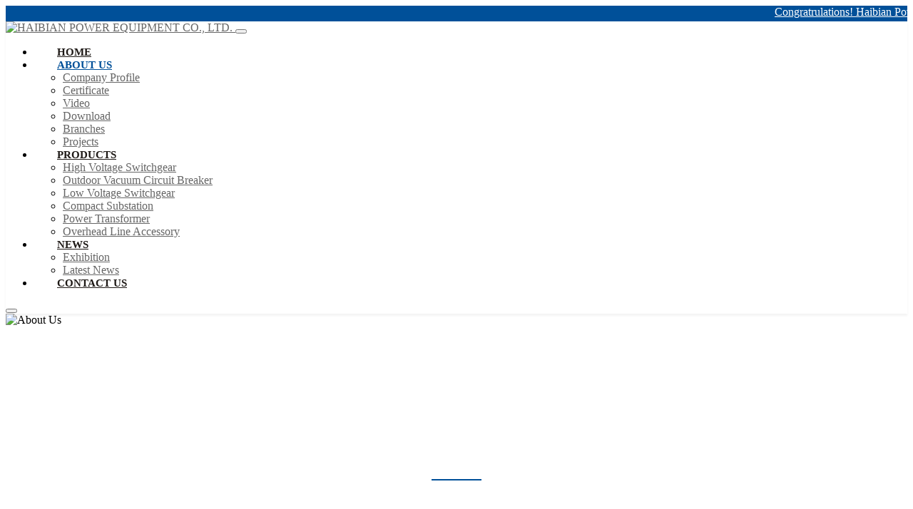

--- FILE ---
content_type: text/html; charset=utf-8
request_url: https://www.chhppower.com/certificate
body_size: 5591
content:
<!DOCTYPE html>
<html lang="en-US" dir="ltr">
<head>
    <meta charset="utf-8">
<meta name="viewport" content="width=device-width,initial-scale=1,shrink-to-fit=no">
<meta name="format-detection" content="telephone=no">
<meta name="license" id="lic" content="bvnmlyv2dv" data-context="false" data-mail="sales@chhp.cc" data-ip="3.145.69.13" data-subscribe="false" data-delay="2" data-period="14">
<title>Certificate - HAIBIAN POWER EQUIPMENT CO., LTD.</title>
<meta name="keywords" content="Certificate">
<meta name="description" content="Certificate HAIBIAN POWER EQUIPMENT CO., LTD.">
    <link rel="shortcut icon" href="https://www.chhppower.com/uploads/2111/bitbug_favicon.ico" type="image/x-icon">
<link rel="canonical" href="https://www.chhppower.com/certificate">
<link rel="preconnect" href="https://75.tqsh.net" />
<script src="https://75.tqsh.net/theme/haibian-skin/dist/js/shared-v5.min.js?v=230626" defer></script>
<link rel="stylesheet" href="https://75.tqsh.net/theme/haibian-skin/dist/css/shared-pc-v5.min.css?v=230626" media="screen">
    <link rel="stylesheet" href="https://www.chhppower.com/theme/haibian-skin/dist/css/style-v5.css?v=230626">
<meta property="og:type" content="site">
<meta property="og:title" content="Certificate">
<meta property="og:image" content="">
<meta property="og:url" content="https://www.chhppower.com/certificate">
<meta property="og:description" content="Certificate HAIBIAN POWER EQUIPMENT CO., LTD.">
<meta property="og:site_name" content="HAIBIAN POWER EQUIPMENT CO., LTD.">

</head>
<body>
    <!--PC MENU-->
<div style="  background: #005099;">
     <div class="container-xl">
        <marquee onmouseover="this.stop()" onmouseout="this.start()" direction="left" width="100%">
            <a href="/news" style="color:#fff;">Congratrulations! Haibian Power Equipment Co., Ltd. has 12kv & 24kv Gas insulated Switchgear successfully finished STL Membership ASTA test items.33kV ASTA test is under proceeding,welcome a world wide cooperators!</a>
            	
		</marquee>
    </div>
</div>
<nav class="navbar  navbar-expand-xl sticky-top">
   
    <div class="container-xl gx-2 gx-xl-0">
        <a class="navbar-brand" href="https://www.chhppower.com/">
<img src="https://75.tqsh.net/uploads/2111/logo-5584-!p.webp" alt="HAIBIAN POWER EQUIPMENT CO., LTD." class="img-fluid" />        </a>
        <button type="button" class="navbar-toggler" aria-label="toggle" data-bs-toggle="collapse" data-bs-target="#header-nav">
            <span class="icon icon-bars"></span>
        </button>
                <div class="collapse navbar-collapse justify-content-end" id="header-nav">
            <ul class="navbar-nav navbar-nav-scroll">
                <li class="nav-item"><a href="https://www.chhppower.com/" class="nav-link">Home</a></li>
                <li class="nav-item dropdown active" data-bs-desktop>
                    <a href="https://www.chhppower.com/company-profile" class="nav-link dropdown-toggle" data-bs-toggle="dropdown" data-bs-offset="0" >About Us</a>
                    <ul class="dropdown-menu" data-bs-popper>
                        <li><a href="https://www.chhppower.com/company-profile" class="dropdown-item" >Company Profile</a></li>
                        <li><a href="https://www.chhppower.com/certificate" class="dropdown-item" >Certificate</a></li>
                        <li><a href="https://www.chhppower.com/video" class="dropdown-item" >Video</a></li>
                        <li><a href="https://www.chhppower.com/download" class="dropdown-item" >Download</a></li>
                        <li><a href="https://www.chhppower.com/branches" class="dropdown-item" >Branches</a></li>
                        <li><a href="https://www.chhppower.com/projects" class="dropdown-item" >Projects</a></li>
                    </ul>
                </li>
                <li class="nav-item dropdown" data-bs-desktop>
                    <a href="https://www.chhppower.com/products" class="nav-link dropdown-toggle" data-bs-toggle="dropdown" data-bs-offset="0" >Products</a>
                    <ul class="dropdown-menu" data-bs-popper>
                        <li><a href="https://www.chhppower.com/high-voltage-switchgear" class="dropdown-item" >High Voltage Switchgear</a></li>
                        <li><a href="https://www.chhppower.com/outdoor-vacuum-circuit-breaker" class="dropdown-item" >Outdoor Vacuum Circuit Breaker</a></li>
                        <li><a href="https://www.chhppower.com/low-voltage-switchgear" class="dropdown-item" >Low Voltage Switchgear</a></li>
                        <li><a href="https://www.chhppower.com/compact-substation" class="dropdown-item" >Compact Substation</a></li>
                        <li><a href="https://www.chhppower.com/power-transformer" class="dropdown-item" >Power Transformer</a></li>
                        <li><a href="https://www.chhppower.com/overhead-line-accessory" class="dropdown-item" >Overhead Line Accessory</a></li>
                    </ul>
                </li>
                <li class="nav-item dropdown" data-bs-desktop>
                    <a href="https://www.chhppower.com/news" class="nav-link dropdown-toggle" data-bs-toggle="dropdown" data-bs-offset="0" >News</a>
                    <ul class="dropdown-menu" data-bs-popper>
                        <li><a href="https://www.chhppower.com/exhibition" class="dropdown-item" >Exhibition</a></li>
                        <li><a href="https://www.chhppower.com/latest-news" class="dropdown-item" >Latest News</a></li>
                    </ul>
                </li>
                <li class="nav-item"><a href="https://www.chhppower.com/contact-us" class="nav-link" >Contact Us</a></li>
            </ul>
            <button type="button" class="btn btn-primary btn-search-modal" data-bs-toggle="modal" data-bs-target="#staticBackdrop">
                <i class="icon icon-search"></i>
            </button>
        </div>
    </div>
</nav>

    <div class="banner-simple banner-simple-certificate" style="background-image:none;background-attachment:scroll">
        <img src="https://75.tqsh.net/uploads/2111/home84359203584-!j.webp" class="img-fluid" alt="About Us" width="" height="" fetchpriority="high" />
    <div class="overlay"></div>
    <div class="banner-content">
        <div class="container-xl">
            <div class="banner-nav">
                    <h1 class="title">Certificate</h1>
            </div>
        </div>
    </div>
</div>
    <div class="page-title">
        <div class="container-xl">
            <ol class="breadcrumb" itemscope itemtype="http://schema.org/BreadcrumbList">
            <li class="breadcrumb-item" itemprop="itemListElement" itemscope itemtype="http://schema.org/ListItem">
                <a itemprop="item" href="https://www.chhppower.com/"><span itemprop="name">Home</span></a>
                <meta itemprop="position" content="1" />
            </li>
            <li class="breadcrumb-item" itemprop="itemListElement" itemscope itemtype="http://schema.org/ListItem">
                <a itemprop="item" href="https://www.chhppower.com/company-profile"><span itemprop="name">About Us</span></a>
                <meta itemprop="position" content="2" />
            </li>
            <li class="breadcrumb-item active" itemprop="itemListElement" itemscope itemtype="http://schema.org/ListItem">
                <a itemprop="item" href="https://www.chhppower.com/certificate"><span itemprop="name">Certificate</span></a>
                <meta itemprop="position" content="3" />
            </li>
</ol>
        </div>
    </div>
    <div class="main-container">
        <div class="container-xl">
            
            <div class="row row-cols-2 row-cols-md-3">
                    <div class="col">
                        	<div class="item-col video-col">
                            <video id="v-68" poster="https://75.tqsh.net/uploads/2112/4-8d468e93a9d0ad31c40a00c41d7821e-5-!j.webp" preload controls  controlslist="nodownload" >
                                <source src="" type="video/mp4" />
                            </video>
                        </div>
                    </div>
                    <div class="col">
                        	<div class="item-col video-col">
                            <video id="v-67" poster="https://75.tqsh.net/uploads/2112/4-8d468e93a9d0ad31c40a00c41d7821e-4-!j.webp" preload controls  controlslist="nodownload" >
                                <source src="" type="video/mp4" />
                            </video>
                        </div>
                    </div>
                    <div class="col">
                        	<div class="item-col video-col">
                            <video id="v-66" poster="https://75.tqsh.net/uploads/2112/4-8d468e93a9d0ad31c40a00c41d7821e-3-!j.webp" preload controls  controlslist="nodownload" >
                                <source src="" type="video/mp4" />
                            </video>
                        </div>
                    </div>
                    <div class="col">
                        	<div class="item-col video-col">
                            <video id="v-65" poster="https://75.tqsh.net/uploads/2112/4-8d468e93a9d0ad31c40a00c41d7821e-1-!j.webp" preload controls  controlslist="nodownload" >
                                <source src="" type="video/mp4" />
                            </video>
                        </div>
                    </div>
                    <div class="col">
                        	<div class="item-col video-col">
                            <video id="v-64" poster="https://75.tqsh.net/uploads/2112/4-8d468e93a9d0ad31c40a00c41d7821e-6-!j.webp" preload controls  controlslist="nodownload" >
                                <source src="" type="video/mp4" />
                            </video>
                        </div>
                    </div>
                    <div class="col">
                        	<div class="item-col video-col">
                            <video id="v-63" poster="https://75.tqsh.net/uploads/2112/4-8d468e93a9d0ad31c40a00c41d7821e-2-!j.webp" preload controls  controlslist="nodownload" >
                                <source src="" type="video/mp4" />
                            </video>
                        </div>
                    </div>
                    <div class="col">
                        	<div class="item-col video-col">
                            <video id="v-19" poster="https://75.tqsh.net/uploads/2112/c1-!j.webp" preload controls  controlslist="nodownload" >
                                <source src="" type="video/mp4" />
                            </video>
                        </div>
                    </div>
                    <div class="col">
                        	<div class="item-col video-col">
                            <video id="v-18" poster="https://75.tqsh.net/uploads/2112/c2-!j.webp" preload controls  controlslist="nodownload" >
                                <source src="" type="video/mp4" />
                            </video>
                        </div>
                    </div>
                    <div class="col">
                        	<div class="item-col video-col">
                            <video id="v-17" poster="https://75.tqsh.net/uploads/2112/c3-!j.webp" preload controls  controlslist="nodownload" >
                                <source src="" type="video/mp4" />
                            </video>
                        </div>
                    </div>
                    <div class="col">
                        	<div class="item-col video-col">
                            <video id="v-16" poster="https://75.tqsh.net/uploads/2112/c4-!j.webp" preload controls  controlslist="nodownload" >
                                <source src="" type="video/mp4" />
                            </video>
                        </div>
                    </div>
                    <div class="col">
                        	<div class="item-col video-col">
                            <video id="v-15" poster="https://75.tqsh.net/uploads/2112/c5-!j.webp" preload controls  controlslist="nodownload" >
                                <source src="" type="video/mp4" />
                            </video>
                        </div>
                    </div>
                    <div class="col">
                        	<div class="item-col video-col">
                            <video id="v-14" poster="https://75.tqsh.net/uploads/2112/c6-!j.webp" preload controls  controlslist="nodownload" >
                                <source src="" type="video/mp4" />
                            </video>
                        </div>
                    </div>
                    <div class="col">
                        	<div class="item-col video-col">
                            <video id="v-13" poster="https://75.tqsh.net/uploads/2112/c7-!j.webp" preload controls  controlslist="nodownload" >
                                <source src="" type="video/mp4" />
                            </video>
                        </div>
                    </div>
                    <div class="col">
                        	<div class="item-col video-col">
                            <video id="v-12" poster="https://75.tqsh.net/uploads/2112/s1-!j.webp" preload controls  controlslist="nodownload" >
                                <source src="" type="video/mp4" />
                            </video>
                        </div>
                    </div>
                    <div class="col">
                        	<div class="item-col video-col">
                            <video id="v-11" poster="https://75.tqsh.net/uploads/2112/s2-!j.webp" preload controls  controlslist="nodownload" >
                                <source src="" type="video/mp4" />
                            </video>
                        </div>
                    </div>
                    <div class="col">
                        	<div class="item-col video-col">
                            <video id="v-10" poster="https://75.tqsh.net/uploads/2112/s3-!j.webp" preload controls  controlslist="nodownload" >
                                <source src="" type="video/mp4" />
                            </video>
                        </div>
                    </div>
            </div>
            
        </div>
    </div>
    <footer>
    <div class="container-xl">
        <div class="row">
            <div class="col-12 col-lg-3 about-texts">
                <img src="/uploads/2111/54645logo-5584.png" alt="Alternate Text" class="img-fluid logo2" />
                <p>The company owns advanced equipment and strong technologic strength. The special clean production workshop owns 2 latest automated production lines, 2 imported Panasonic welding robots, and first-class high-precision CNC sheet metal shearing, bending, and stamping centers both home and abroad.</p>
                <div class="social">
        <a class="social-item social-facebook" href="#" rel="nofollow noopener noreferrer" target="_blank" aria-label="facebook" onclick="cms.track('follow_facebook','')">Facebook</a>
            <a class="social-item social-twitter" href="#" rel="nofollow noopener noreferrer" target="_blank" aria-label="twitter" onclick="cms.track('follow_twitter','')">Twitter</a>
            <a class="social-item social-linkedin" href="#" rel="nofollow noopener noreferrer" target="_blank" aria-label="linkedin" onclick="cms.track('follow_linkedin','')">LinkedIn</a>
                    </div>
            </div>
            <div class="col-12 col-lg-2 d-none d-lg-block">
                <h4 class="title">Navigation</h4>
                <ul class="list-unstyled category">
                    <li><a href="https://www.chhppower.com/company-profile">About Us</a></li>
                    <li><a href="https://www.chhppower.com/products">Products</a></li>
                    <li><a href="https://www.chhppower.com/news">News</a></li>
                    <li><a href="https://www.chhppower.com/contact-us">Contact Us</a></li>
                </ul>
            </div>
            <div class="col-12 col-lg-3">
                <h4 class="title">Product Categories</h4>
                <ul class="list-unstyled category">
                    <li><a href="https://www.chhppower.com/high-voltage-switchgear">High Voltage Switchgear</a></li>
                    <li><a href="https://www.chhppower.com/outdoor-vacuum-circuit-breaker">Outdoor Vacuum Circuit Breaker</a></li>
                    <li><a href="https://www.chhppower.com/low-voltage-switchgear">Low Voltage Switchgear</a></li>
                    <li><a href="https://www.chhppower.com/compact-substation">Compact Substation</a></li>
                    <li><a href="https://www.chhppower.com/power-transformer">Power Transformer</a></li>
                    <li><a href="https://www.chhppower.com/overhead-line-accessory">Overhead Line Accessory</a></li>
                </ul>
            </div>
            <div class="col-12 col-lg-4">
                <h4 class="title">Contact Us</h4>
                <ul class="list-unstyled contact">
                    <li>
                        <span><i class="icon icon-map-marker-plus"></i> Address :</span>
                        L Building Yueshang Entrepreneurship Park Yueqing Economic Development Zone, Zhejiang, China.
                    </li>
                    <li>
                        <span><i class="icon icon-phone-alt"></i> Phone :</span> <a href="tel:0086-577-61810866" target="_blank" onclick="cms.track('phone_click', 'bottom')">0086-577-61810866</a>
                    </li>
                    <li>
                        <span><i class="icon icon-envelope"></i> Email :</span> <a href="mailto:sales@chhp.cc" target="_blank" onclick="cms.track('mail_click', 'bottom')">sales@chhp.cc</a>
                    </li>
                    <li>
                        <span><i class="icon icon-fax"></i> Fax :</span> 0086-577-27772955
                    </li>
                    <li>
                        <span><i class="icon icon-whatsapp"></i> Whatsapp :</span> <a href="https://api.whatsapp.com/send?phone=8613757784972" target="_blank" onclick="cms.track('mail_click', 'bottom')">8613757784972</a>
                    </li>
                </ul>
            </div>
        </div>
    </div>
    <div class="footer-bottom">
        <div class="container-xl">
            Copyright © 2026 HAIBIAN POWER EQUIPMENT CO., LTD. All Right Reserved
        </div>
    </div>
</footer>
<div class="modal fade" id="staticBackdrop" data-bs-backdrop="static" data-bs-keyboard="false" tabindex="-1" aria-labelledby="staticBackdropLabel" aria-hidden="true">
    <div class="modal-dialog modal-dialog-centered">
        <div class="modal-content">
            <div class="modal-header">
                <h5 class="modal-title" id="staticBackdropLabel">Search</h5>
                <button type="button" class="btn-close" data-bs-dismiss="modal" aria-label="Close"></button>
            </div>
            <div class="modal-body">
                <div class="input-group search-group">
                    <input type="text" id="searchKey" class="form-control" data-provider="cms-search" data-type="product" data-pagesize="16" data-categoryid="0" placeholder="Keywords" onkeyup="cms.search(this)" />
                    <div class="input-group-append">
                        <button type="button" id="search_button" class="btn btn-light" data-control-id="searchKey" aria-label="search" onclick="cms.search(this)"><i class="icon icon-search"></i></button>
                    </div>
                </div>
            </div>
        </div>
    </div>
</div>
    <div class="side-share show-text">
            <div class="share-item">
                <a class="share-link" href="https://api.whatsapp.com/send?phone=8613757784972" target="_blank" rel="noopener nofollow" onclick="cms.track('Whatsapp_Click', 'Side')">
                    <span class="share-ico whatsapp">WhatsApp</span>
                </a>
                <div class="share-pop"><a href="https://api.whatsapp.com/send?phone=8613757784972" target="_blank" rel="noopener nofollow" onclick="cms.track('Whatsapp_Click', 'Side')" class="share-text">8613757784972</a></div>
            </div>
                    <div class="share-item">
                <a class="share-link" href="mailto:sales@chhp.cc" onclick="cms.track('Mail_Click', 'Side')" rel="noopener" target="_blank">
                    <span class="share-ico mail"> Email</span>
                </a>
                <div class="share-pop"><a href="mailto:sales@chhp.cc" onclick="cms.track('Mail_Click', 'Side')" rel="noopener" target="_blank" class="share-text">sales@chhp.cc</a></div>
            </div>
                    <div class="share-item">
                <div class="share-link" data-bs-toggle="modal" data-bs-target="#feedback_modal">
                    <span class="share-ico message">Enquiry</span>
                </div>
            </div>
                    <div class="share-item">
                <div class="share-link">
                    <span class="share-ico phone">Phone</span>
                </div>
                <div class="share-pop">0086-577-61810866</div>
            </div>
                                        <div class="share-item">
            <div class="share-link" onclick="cms.scrollTop()">
                <span class="share-ico totop"> TOP</span>
            </div>
        </div>
    </div>
    <div class="modal fade" id="feedback_modal" data-bs-backdrop="static">
        <div class="modal-dialog modal-dialog-centered">
            <div class="modal-content">
                <div class="modal-header">
                    <h4 class="modal-title" id="exampleModalLabel">Online Enquiry</h4>
                    <button type="button" class="btn-close" data-bs-dismiss="modal" aria-label="Close"></button>
                </div>
                <div class="modal-body">
                    <form id="form-feedback" class="form-feedback" novalidate>
                        <input type="hidden" name="PageName" value="Dialog Enquiry" />
                        <div class="row g-3">
                            <div class="col-6">
                                <input type="text" name="Customer" placeholder="* Name" class="form-control" aria-label="Name" required />
                            </div>
                            <div class="col-6">
                                <input type="email" name="Email" placeholder="* Email" class="form-control" aria-label="Email" required />
                            </div>
                            <div class="col-6">
                                <input type="text" name="Phone" placeholder="Telephone" class="form-control" aria-label="Telephone"/>
                            </div>
                            <div class="col-6">
                                <input type="text" name="Company" placeholder="Company" class="form-control" aria-label="Company" />
                            </div>
                            <div class="col-12">
                                <textarea name="Content" placeholder="* Inquiry Content" cols="20" rows="4" class="form-control" aria-label="Inquiry Content" required></textarea>
                            </div>
                                <div class="col-12">
                                    <div class="input-group">
                                        <input name="Captcha" placeholder="* Captcha" type="text" class="form-control" aria-label="Captcha" required />
                                        <span class="input-group-text input-group-img">
                                            <img src="/validate/captcha" alt="Captcha Code" data-name="captchacode" onclick="this.src = '/validate/captcha?t=' + new Date().getTime()" />
                                        </span>
                                    </div>
                                </div>
                            <div class="col-12">
                                <button type="button" class="btn" data-provider="post-message" data-track="google" data-event-name="Online Inquiry" data-event-category="Modal">Send Message</button>
                                <div class="feedback-result"></div>
                            </div>
                        </div>
                    </form>
                </div>
            </div>
        </div>
    </div>

<link href="https://75.tqsh.net/theme/haibian-skin/dist/css/style-v5.css?v=1599" rel="stylesheet">

<!--Start of Tawk.to Script-->
<script type="text/javascript">
var Tawk_API=Tawk_API||{}, Tawk_LoadStart=new Date();
(function(){
var s1=document.createElement("script"),s0=document.getElementsByTagName("script")[0];
s1.async=true;
s1.src='https://embed.tawk.to/62cbbaf5b0d10b6f3e7bb53e/1g7lt4k77';
s1.charset='UTF-8';
s1.setAttribute('crossorigin','*');
s0.parentNode.insertBefore(s1,s0);
})();
</script>
<!--End of Tawk.to Script-->

</body>
</html>


--- FILE ---
content_type: text/css
request_url: https://www.chhppower.com/theme/haibian-skin/dist/css/style-v5.css?v=230626
body_size: 7460
content:
@font-face {font-family: 'Lato';src: url('../fonts/Lato-Regular.woff2') format('woff2');font-weight: 400;font-style: normal;font-display: swap}
@font-face {font-family: 'Montserrat';src: url('../fonts/Montserrat-SemiBold.woff2') format('woff2');font-weight: 600;font-style: normal;font-display: swap}
@font-face {font-family: "Montserrat";src: url("../fonts/Montserrat-Bold.woff2") format("woff2");font-weight: 700;font-style: normal;font-display: swap}
:root {
    /*default: 16px #333 1.6*/
    --body-font-size: 16px;
    --body-color: #444;
    --body-line-height: 1.7;
    --title-font-family: Montserrat;
    --main-color: #005099;
    --sub-color: #005099;
    --param-width: 150px;
    --param-padding: 8px;
    --param-color: #777;
    --cart-btn-grow: 0;
    --inquiry-control-bg-color: #fafafa;
}
.side-share {bottom:160px}
.side-share > div > span, .side-share > div > a {background:#1f77d7;border-bottom-color:#fff;}
.side-share>div>span:hover, .side-share>div>a:hover,.side-share>div>div {background:var(--main-color);;}
.article-col{ margin-bottom: 1.25rem;}
.article-col .card{height: 100%;box-shadow: 0 5px 20px rgba(0, 0, 0, 0.1);}
.article-col .card-body{ flex-grow: 1;padding: 15px 15px;}
.article-col .card-title{font-size: 0.875rem;font-weight: 400;margin: 0;padding: 0.5rem 0rem;color: #0c2e60;transition: all ease 0.2s;}
.article-col .card-title:hover{color:#ef470d}
.article-col time {display: block;font-size: 0.75rem;color: #83868c;text-transform: uppercase;}
.banner-content {top:23%}
a{color:#666;}
.container-xl {max-width: 1320px}
.main-container{ padding:60px 0}
@media(max-width:768px) {
    .main-container{ padding: 40px 0;}
}
.pro-title-2 {    font-size: 18px; font-weight:bold; display: inline-block; margin-bottom: 1rem;}
.pro-title-2:hover {text-decoration:underline; color:#02468c;}
.pro-title-btn {background: #02468c;padding: .5rem 1rem; color: #fff;display: inline-block; border-radius: 6px;}
.pro-title-btn:hover {color:#fff}
.product-items {border-bottom: 1px #e4e4e4 solid; padding-bottom: 1.5rem;  margin-bottom: 1.5rem;}
.search-group .form-control{border-radius: 10px 0 0 10px;background: #f2f2f2;padding: .25rem .75rem;height: auto;font-size:0.75rem}
.search-group .btn {border: 1px solid transparent;border-left-width: 0;border-radius: 0 10px 10px 0;color: #fff;background: var(--main-color);padding: .25rem .5rem;}
.player-video-company {overflow:hidden}
.player-video-company  .sca {transition-duration:.3s}
.player-video-company:hover .sca {transform:scale(1.07)}
.service-mobile>div>a, .service-mobile>div>span {background:var(--main-color); color:#fff;}

/*#region navbar&top*/
.header{ top: 0;color: #fff;font-size:14px;}
.header span{ display: flex;align-items: center;line-height: 1;}
.header .split{ margin: 0 12px;}
.header .icon{ margin-right: 0.25rem;color:var(--main-color)}

.navbar{background:#fff;box-shadow: 0 3px 3px rgb(0, 0, 0, 0.05);-webkit-box-shadow: 0 3px 3px rgb(0, 0, 0, 0.05);-moz-box-shadow: 0 3px 3px rgb(0, 0, 0, 0.05);-o-box-shadow: 0 3px 3px rgb(0, 0, 0, 0.05);}
.navbar-brand{ padding: 12px 0;}
.navbar-brand>.img-fluid{ max-height: 60px;margin-right: 0;}
.navbar .nav-link {flex-grow: 1;padding: 0.5rem 2rem;text-transform: uppercase;color:#1e1916;font-weight: 600;font-size: 15px;transition: all ease 0.2s;}
.navbar .nav-link:hover,.navbar .nav-link.active,.navbar .nav-item.active>.nav-link,.navbar-nav .dropdown-item:hover{ color: var(--main-color);}
.navbar-nav .nav-item:first-child .nav-link:before{ display: none;}
@media(max-width:1200px) {
    .navbar-nav .nav-link{ padding: 0.5rem 1rem;}
    .navbar-nav .nav-link:before{ content: none;}
    .navbar-collapse{border-top:1px solid #f2f2f2}
    .navbar-nav .dropdown-menu{ width: 100%;background: transparent;}
    .navbar-nav .dropdown-item,.navbar .nav-link{ text-align: center;justify-content: center;padding:0.75rem 1rem;}
}

/*#region banner*/
.banner .overlay{background: rgba(0,0,0,.2);}
.banner-nav{ padding: 150px 0;color:#fff}
.banner-nav .title{ font-family: var(--title-font-family);text-transform: uppercase;font-weight: 700;font-size: 2rem;text-align: center;}
.banner-nav .title::after {content: "";display: block;width: 70px;height: 2px;background: var(--main-color);margin: 4px auto 0;}
.inner-content{ text-align: left;color: #f2f2f2;font-size: 20px;}
.inner-content h2,.inner-content h3{ font-family: var(--title-font-family);font-size:3.6rem;}
.inner-content a {transition-duration:.3s;background: rgba(255,255,255,.8);color: var(--main-color);font-size: 20px;font-family: Arial;width: 224px;height: 60px; display: inline-block; line-height:60px;padding: 0 1rem;}
.inner-content a::after {content: "";margin-left:5rem;display: inline-block;border-top:9px solid transparent;border-bottom:9px solid transparent;    border-left:9px solid var(--main-color); width:0; height:0;}
.inner-content a:hover {background:#fff}
.inner-content p {font-size:36px;}

#header {width:100%;}
.header-top {background:#292929;width:100%; padding: 5px 0; position:relative; z-index:11;}
.header-top a {color:#fff;}
.icon-search {font-weight:bold; color:#fff !important;}
.cus-title { font-size:1.8rem; font-weight:bold;}
.home-company-msg p {font-size: 14px;line-height: 28px;max-height: 112px;text-overflow: ellipsis;overflow: hidden;display: -webkit-box;-webkit-line-clamp: 4; -webkit-box-orient: vertical;color: #444; margin:2rem 0;}
.hb-apply {padding:3rem 0;}
.hb-apply .hb-apply-hover {display: inline-block;width: 80px;height: 80px;line-height: 80px;position: relative;}
.hb-apply .dsv {position:absolute; top:0;left:0;transition:all 0.6s ease 0s;}
.hb-apply h3 {font-size: 18px;font-weight: bold; color: #000; margin-top:1.3rem;}
.hb-apply p {color: #666; line-height: 24px; font-size:14px;}
.hb-apply section {transition:all 0.6s ease 0s;padding:2rem;}
.hb-apply section:hover {box-shadow:0 0 10px rgb(0 0 0 / 10%)}
.hb-apply section:hover .dsv {transform: scale(0.8);-ms-transform: scale(0.8);-moz-transform: scale(0.8);-webkit-transform: scale(0.8);    -o-transform: scale(0.8);}
.home-images {padding:3rem 0;}
.home-images .swiper-button-next,
.home-images .swiper-button-prev {width: 40px;height: 40px;line-height: 48px;font-size: 12px;background: var(--main-color);border-radius: 50%;}
.home-images .swiper-button-next::after,
.home-images .swiper-button-prev::after { font-size: 20px; color: #fff;}
.player-video-company {position:relative;}
.player-video-mask {position:absolute; top:0; width:100%; height:100%;background: rgba(0,0,0,.5); align-items:center; justify-content:center;}

.home-quote {background:var(--main-color);padding: 1rem 0;}
.home-quote h3 {color:#fff;font-size:30px;margin-bottom: 0;font-weight:bold;}
.home-quote a {background:#fff;color:#1f365c;}
.home-quote .btn-email {background: #fff;color: #000;border-radius: 0;padding: 0.6rem 1rem;transition-duration:.3s;}
.home-quote .btn-email:hover {color:#fff;background:#000;}


@media(max-width:1306px) {
   .inner-content h2 { font-size: 2rem;}
   .inner-content p {font-size: 18px;}
}
@media(max-width:1120px) {
    #header {position:static;}
}
@media(max-width:752px) {
    footer .about-texts {text-align:center;}
   .inner-content h2 {font-size: 24px;}
   .inner-content p {font-size: 16px;}
    .side-share {bottom:0;}
}
@media(max-width: 576px) {
    .home-quote {margin-top:0;}
    .navbar-brand>.img-fluid {max-height:45px;}
    .inner-content{ display: none;}
    .banner-nav{ padding-top: 70px;padding-bottom: 70px;}
    .banner-text{ display: none;}
    .banner-nav .title{font-size:1.5rem}
}
/*#endregion*/
/*#region page-title & page-summary*/
.page-title{padding: 20px 0;background: #F7F7F7;}
.page-title .breadcrumb{ text-transform: uppercase;font-size: 14px;}

.shrink-wrapper{ margin-bottom: 30px;}
.shrink-wrapper .text{position: relative;overflow: hidden;text-overflow: ellipsis;transition: height .2s;margin-bottom: 8px;}
.shrink-wrapper .text:after {position: absolute;display: block;content: "";left: 0;right: 0;bottom: 0;height: 30px;background: linear-gradient(0deg,#fff 0,rgba(0,0,0,0));opacity: 1;transition: opacity .2s;}
.shrink-wrapper .text.expand{ max-height: 100% !important;text-overflow: unset;}
.shrink-btn{ background: transparent;border-width: 0;font-size: 14px;text-transform: uppercase;color: #696969;min-width:80px}
.shrink-btn:before{ display: inline-flex;font-family: CmsFont;content: "\f10b";margin-right: 5px;transition: transform .2s ease-in-out;}
.shrink-btn.expand:before{transform: rotate(-180deg)}

/*#region row&col item*/
.article-row{margin-bottom:40px;background:#f8f8f8;}
.article-row .thumbnail:hover:before{ opacity: 0.1;}
.article-row .entry-wrapper{padding: 0px 20px;}
.article-row .entry-meta{ padding-bottom: 10px;color: #777;font-size:14px;}
.article-row .entry-meta span{font-size: 1.5rem;font-weight: 600;color: var(--main-color);}
.article-row .entry-title{ font-family: var(--title-font-family);font-weight: 600;font-size: 20px;margin-bottom:15px;}
.article-row .entry-title a{color:#222;}
.article-row .entry-content{ color: #888;}
@media(max-width:768px) {
    .article-row .entry-wrapper{ padding: 20px 15px;}
    .article-row .entry-title{ font-size: 20px;}
    .article-row .entry-content{font-size:14px;}
}
.article-col{margin-bottom:40px;}
.article-col:hover .thumbnail:before{ opacity: 0.2;}
.article-col .entry-wrapper{ padding:20px 0}
.article-col .entry-meta{ padding-bottom: 10px;color: #005099;font-size:14px;}
.article-col .entry-title{font-family: var(--title-font-family); font-size: 16px;font-weight: 500;margin-bottom: 12px;}
.article-col .entry-title a{color:#333;}
.article-col .entry-content{line-height: 1.45;color: #9e9e9e;}

.product-col{ margin-bottom: 25px;box-shadow: 0 5px 20px rgba(0, 0, 0, 0.1);transition: all ease 0.4s;}
.product-col .entry-wrapper{ padding: 14px 8px;flex-grow: 1;background: #fafafa}
.product-col .entry-title{margin: 0;text-align: center;font-weight: normal;font-size:15px;margin-bottom:0px;}

.img-col{ margin-bottom: 1.25rem;    border: 1px #ccc solid;}
.img-col .entry-wrapper{;margin: 0;padding: 0.875rem 0.75rem;text-align: center;background:#f6f6f6}
.img-col .entry-title{ margin: 0;font-size:16px;}

.cert-col{ margin-bottom: 1.25rem;border: 1px solid #eee;transition: all ease 0.2s;}
.cert-col:hover{border:1px solid #ddd}
.cert-col .entry-wrapper{padding: 0.875rem 0.75rem;text-align: center;background: #EEE;font-size:15px;line-height: 1.5;display:flex;align-items: center;justify-content: center;}

.video-col{margin-bottom:1.25rem;}
.video-col .entry-wrapper{padding: 0.875rem 0.75rem;background: #666666;color:#fff;}
.video-col .entry-title{ margin: 0;font-size:16px;text-align: center;}

.faq-row{ margin-bottom: 1rem;}
.faq-row .entry-title{ background: #f6f6f6;font-family: Raleway;font-size: 1rem;font-weight: 400;padding: 1rem 0.75rem;margin-bottom: 0;cursor: pointer;transition: all ease 0.2s;}
.faq-row .entry-title:hover{ background: #f2f2f2;color:#A46529;}
.faq-row .entry-wrapper{ padding: 1rem;border: 1px solid #eee;color: #777;}
.faq-row .entry-wrapper img{ max-width: 100%;}
@media(max-width:768px) {
    .faq-row .entry-title{font-size:1rem;}
}
/*#endregion*/
/*#region sidebar*/
.sidebar {}
.widget{ margin-bottom: 30px;}
.widget-header{ margin-bottom: 30px;border-bottom:1px solid #e5e5e5}
.widget-header .title{position:relative;font-family:var(--title-font-family);font-size:26px;font-weight:700;color:#222;margin: 0;padding:12px 0;}
.widget-header .title:after{position:absolute;bottom:0;content:"";display:block;width:70px;height:2px;background:var(--sub-color);}
.widget-collapse .menu-item{border-bottom:solid 1px #f2f2f2;}
.widget-collapse .menu-link{ padding: 12px 8px;color:#444;}
.widget-collapse .menu-link:before{ font-family:cmsfont;content: "\f105";font-size:0.875rem;margin-right: 8px;color:#555}
.widget-collapse .menu-link:hover{color:#002A53}
.widget-collapse .menu-item.active .menu-link{color:var(--sub-color)}
.widget-collapse .drop{color: #112988;}

@media(max-width:768px) {
    .sidebar{margin-top:30px;}
    .widget-header{ margin-bottom: 15px;}
}
@media(max-width:768px) {
    .sidebar{ border-width: 0;padding: 0;background: #fff;}
}

.media-article{ display:flex;;align-items:flex-start;margin-bottom: 1.25rem;}
.media-article img{ max-width: 75px;margin-right: 12px;}
.media-article .post-title{ font-size:14px;font-weight: normal;margin-bottom: 2px;line-height: 1.5;}
.media-article .post-title a{ transition: color ease 0.2s;}
.media-article .post-title a:hover{color:#C42729}
.media-article time{ font-size: 0.875rem;color:#8c95a2}
@media(max-width:992px) {
    .media-article img{max-width:90px}
}
.media-product{ display:flex;;margin-bottom: 1.25rem;}
.media-product img{ max-width: 85px;margin-right: 12px;border:1px solid #f2f2f2;}
.media-product .post-title{font-size: 14px;font-weight: normal;margin-bottom: 2px;line-height: 1.5;}
.media-product .post-title a{ transition: color ease 0.2s;}
.media-product .post-title a:hover{color:#C42729}
.media-product p{font-size:14px;color:#8395a2;margin-bottom:0;}
@media(max-width:992px) {
    .media-product img{max-width:90px}
}
/*#endregion*/

/*#region category index & cateogyr summary*/
.category-wrapper{}
.category-title{padding:18px 15px;;background: #f2f2f2;margin-bottom: 1.5em;}
.category-title h3{ font-family: var(--title-font-family);font-weight: 600;font-size: 20px;margin-bottom: 0;text-transform: uppercase;}
.category-title h3 a{color:var(--main-color)}
.category-wrapper .more{ text-transform: uppercase;color:var(--sub-color);font-weight: 500;}
@media(max-width:768px){
    .category-title h3{font-size:16px;}
}
/*#endregion*/

/*#region content wrapper*/
.content-wrapper{ line-height: 1.7;background: #fff;margin-bottom: 1.5rem;}
.content-wrapper h1{font-size: 24px;font-weight: 600;margin-bottom: 0.75rem;}
.content-wrapper h2{ font-size: 22px;}
.content-wrapper h3{ font-size: 20px;font-weight: 600;margin-bottom: 0.75rem;}
.content-wrapper table {width: 100%;margin-bottom: 1rem;color: #212529;}
.content-wrapper table th p, .content-wrapper table td p {margin-bottom:0;}
.content-wrapper table th,.content-wrapper table td {padding: 0;vertical-align: middle;border: 1px solid #dee2e6;text-align: center; font-size:12px;}
.content-wrapper table tbody tr:nth-of-type(odd) {background-color: rgba(0, 0, 0, 0.03);}
.content-wrapper table tbody tr:hover {background-color: rgba(0, 0, 0, 0.075);color: #555;}
/*.content-wrapper table p{ margin-bottom: 0;}*/
.content-wrapper .nav-tabs {background:#FAFCFF;}
.content-wrapper .nav-link{ padding: 0.75rem 1.75rem;border-color: transparent #dee2e6 transparent transparent !important;}
.content-wrapper .nav-tabs .active{ font-weight: 600;border-top: solid 2px var(--main-color) !important;}

.content-wrapper.product{border:1px solid #e9eef4}
.content-wrapper.product .content{padding: 1.5rem 1rem;    overflow-x: auto;}
.content-wrapper.product .content h2,.content-wrapper.product .content h3{font-size: 1.25rem;font-weight: 500 !important;color:#0c2e60}

.content-wrapper.article .content{color:#777}

.content-wrapper header{text-align: center;margin-bottom: 1rem;}
.content-wrapper header span{ margin-right: 15px;}
.content-wrapper .sub-title{ font-size: 1.75rem;font-weight: 600;display:block}

.content-wrapper.article .content{ color: #777;}
.content-wrapper.article .title{ font-family: var(--title-font-family);color: #0c2e60;font-size: 1.5rem;font-weight: 500;}
.content-wrapper.article .summary{padding-bottom: 20px;margin: 30px 0;font-size: 0.75rem;text-transform: uppercase;color: #777;border-bottom: 1px solid #e0e4e6;}
.content-wrapper.article .summary span{ margin-right: 15px;}
@media(max-width:768px) {
    .content-wrapper .title{ font-size: 1.25rem;}
    .content-wrapper.product .content{padding:1.5rem 1rem;}
}

/*#region attachment*/
.attach-item{ display: flex;justify-content: space-between;align-items: center;padding: 12px;border: 1px solid #f0f0f0;margin-bottom: 20px;}
.attach-item strong{color:var(--main-color)}
.attach-item .detail{ font-size: 14px;color: #999;margin-top: 8px;}
.attach-link{ flex-shrink: 0;border: 1px solid #DCDFE6;font-size: 14px;padding: 10px 20px;transition: all ease 0.2s;min-width: 80px;}
.attach-link:before{ font-family: CmsFont;content: "\f019";margin-right: 5px;}
.attach-link:hover{border-color: #c6e2ff;background: #ecf5ff;color:#409EFF}
/*#endregion*/
.share-box{ display: flex;justify-content: space-between;padding: 15px 15px;background: #f8f8f8;margin: 15px 0;}
.share-box .share{display:flex;;align-items:center;text-transform: uppercase;}
.share .social>span{background:#eee !important;color:#999 !important;transition: all ease 0.3s;}
.share .social>span:hover{background:var(--main-color) !important;color:#fff !important;}
.share .share-title{font-size:16px;margin-right:15px;font-weight:300;}
@media(max-width:768px){
    .share{flex-direction:column;justify-content:center;margin-bottom:20px;}
    .share .share-title{margin-bottom:0.5rem;}
}
.post-nav{display: flex;line-height:1.5;font-size:1rem;align-items:center;}
.post-nav a{padding:5px 0;line-height:1;display:flex;align-items:center;text-transform:uppercase;}
.post-nav .nav-prev{border-right: 0.5px solid #f7f7f7;margin-right: 30px;}
.post-nav .nav-prev:before{ font-family: CmsFont;content: "\f104";margin-right: 5px;}
.post-nav .nav-next{padding-left: 10px;}
.post-nav .nav-next:after{ font-family: CmsFont;content: "\f105";margin-left: 5px;}
@media(max-width:768px){
    .post-nav{justify-content:center;}
}

.layout-wrapper{ background: #fafafa;padding:30px 16px;border: 1px solid #f5f5f5;}
.layout-wrapper .title{ position: relative;font-family: var(--title-font-family);font-size:26px;font-weight: 600;margin-bottom: 25px;padding-bottom: 15px;}
.layout-wrapper .title:after{ position: absolute;bottom: 0;display: block;content: "";width: 70px;height: 3px;background: var(--sub-color);}

.page-link{padding: .5rem 0.875rem;}
.page-item.active .page-link {color: #fff;background-color: #444;border-color: #444;}

/*#region content-head-container*/
.product-head { margin-bottom: 1.5rem;;background:#fff}
.product-head .title {font-family: var(--title-font-family);font-size: 22px;color: #333;font-weight: 600;border-bottom: 1px solid #ddd;padding-bottom: 15px;margin-bottom: 20px;}
.product-head .product-summary{ background: #f6f6f6;color: #888;padding:6px;font-size: 14px;}
.btn-inquiry{ background: var(--main-color);color:#fff;flex-grow: 1;}
.btn-addtocart{ background: #e8b62d;color: #fff;}
/*#endregion*/

/*#region footer*/
footer {padding-top: 5rem;background: #1D1D1D;color:#ddd;}
footer .logo2 {padding:1rem 0;}
footer .about-texts {color:#b3b3b3; font-size:14px;}
footer a{ color: #ddd;transition: all ease 0.2s; font-size:14px;}
footer .container-xl  [class*="col-"]{margin-bottom:35px;}
footer .title{position: relative;font-family: var(--title-font-family);font-size: 22px;padding-bottom:15px;margin-bottom:20px;font-weight: 600;color: #f2f2f2;text-transform:uppercase; }
footer .title:after{ position: absolute;bottom: -4px;display: block;content: "";width: 40px;height: 3px;background: var(--sub-color);border-radius: 2px;}
footer a:hover { color: #fff !important;}
footer .contact li{margin:10px 0 0;}
footer .category{ margin-bottom: 0;}
footer .category li,footer .contact li{margin-bottom: 1px; padding: 12px 0;border-bottom: 1px solid #373737; font-size:14px;}
footer .category li a,footer .contact li a {color: #b3b3b3; }
footer .contact li span {font-size:14px; color:var(--main-color)}
footer .contact li {color:#b3b3b3;}
footer .category a:before{font-family: CmsFont;content: "\f105";margin-right:5px;}
footer .footer-bottom{text-align: center;padding-top:15px;padding-bottom:15px; margin-top:3rem; color: #fff;background: #000;color: #e9e9e9;font-size:14px}

/*#endregion*/
/*#region company page*/
.company-wrapper { margin-bottom: 40px;line-height: 1.8}
.company-wrapper .title {font-family: var(--title-font-family);font-size: 2rem;text-transform: uppercase;color: #333;font-weight: 700;margin-bottom: 30px;}
.company-wrapper .title:after{display: block;content: "";margin-top: 10px;width: 50px;height: 5px;background: var(--main-color);border-radius:2px;}

.company-features {background: #f0f0f0;color: #666;padding: 80px 6%;line-height: 1.7;margin-bottom:40px;}
.company-features .media{display:flex;align-items: flex-start;align-items: center;}
.company-features .title{ font-family: var(--title-font-family);font-size:2rem;font-weight: 700;text-transform: uppercase;margin-bottom: 50px;text-align: center;color:#333}
.company-features .sub-title{ font-family: var(--title-font-family);font-weight: 600;font-size: 1.5rem;color: #444;margin-bottom: 12px;text-transform: uppercase;}
.company-features .icon-wrapper{ display: flex;flex-shrink: 0;align-items: center;justify-content: center;margin-right: 16px;width: 70px;height: 70px;border: 2px solid var(--main-color);border-radius: 50%;}
.company-features .icon {display: block;font-size: 2rem;color: var(--main-color);width: 1em;}
.company-features p{ margin-bottom: 0;}
@media(max-width:768px) {
    .company-wrapper .title{font-size:24px;}
    .company-features{ padding: 60px 0 40px;}
    .company-features .title{ font-size: 24px;}
    .company-features .media{margin-bottom:25px;}
    .company-features .sub-title{font-size:20px;margin-bottom: 8px;}
    .company-features .title{ font-size: 30px;}
    .company-features h3{ font-size: 1.75rem;}
}
/*#endregion*/
/*#region contact page*/
.contact-wrapper{text-align:center;padding-top: 40px;padding-bottom: 40px;}
.contact-wrapper .box{padding:20px;}
.contact-wrapper .box p{color:#727272}
.contact-wrapper .icon{font-size:40px;margin-bottom:30px;display:block;color:var(--main-color)}
.contact-wrapper .entry-title{font-family:var(--title-font-family);font-weight:600;font-size:1.5rem;margin-bottom:30px;color:#333;}
.contact-wrapper a{ color: #111 !important;font-size:18px;font-weight: 500;}

.inquiry-wrapper{background:#F3F3F3;padding:60px 0;text-align:center;}
.inquiry-wrapper p{color:#8c8c8c;font-size:20px;}
.inquiry-wrapper h4{font-family:var(--title-font-family);color: #222;font-size:2.5rem;font-weight:600;}
.inquiry-wrapper h4:after{display:block;content:"";width:60px;height:2px;background:var(--main-color);margin:10px auto 30px;;}
.inquiry-wrapper .btn{ background: #002A53 !important;text-transform: uppercase;}
@media(max-width:768px){
    .contact-wrapper .box{ border-bottom: 1px solid #e6e6e6;}
    .contact-wrapper .entry-title{margin-bottom:15px;}
    .inquiry-wrapper h4{font-size:2rem;}
}
/*#endregion*/
/*home page*/
.home-title{ position: relative;font-size: 32px;margin-bottom: 35px;font-weight: 700; text-align:center; color: #111;}
.theme-btn{display: inline-block;background: var(--main-color);font-size: 14px;color:#fff;padding: 7px 28px;font-family: var(--title-font-family);font-weight: 600;text-transform: uppercase;margin-bottom: 25px;transition: all ease 0.2s;}
.theme-btn:hover{ opacity: 0.8;color:#ffffff;}
@media(max-width:768px) {
    .home-title{ font-size: 26px;}
}
.home-products{ padding: 3rem 0;}
.home-products .summary{ text-align: center;font-weight: 400;color: #555;}
@media(max-width:768px) {
    .home-products{ padding: 50px 0 30px;}
}

.home-service{ padding: 100px 0 80px;color:#fff;background-size: cover; background-position:center center; background-attachment:fixed; background-repeat: no-repeat;text-align: center;}
.home-service h3{ font-family: var(--title-font-family);font-weight: 600;font-size: 36px;text-align: center;margin-bottom:20px;}
.home-service h3 span{ color: var(--sub-color);}
@media(max-width:768px) {
    .home-service{ padding: 50px 0 30px;}
    .home-service h3{ font-size: 24px;}
}
.home-company{color: #666;padding: 60px 0 60px;line-height: 1.8;}
.home-company .home-title{text-align: center;}
.home-company .home-title:after{ margin-left: auto;margin-right:auto;}
.home-company .more{ display: inline-block;background: var(--sub-color); color: #fff;padding: 8px 38px;font-weight: 500;}
@media(max-width:768px) {
    .home-company .col-12:first-child{ margin-bottom: 20px;}
}

.gallery-container{ padding: 75px 0 60px;background-color: #f0f0f0;;text-align: center;}
.gallery-container .home-title{ color: #222;text-align: center;margin-bottom: 20px;}
.gallery-container .home-title:after{ margin-left: auto;margin-right: auto;}
.gallery-container .summary{margin:0 auto 30px;max-width: 750px;text-align: center;}
.gallery-container .more{font-family: var(--title-font-family);text-transform: uppercase;line-height: 1;color:#0f68bb}

.swiper-gallery{--swiper-navigation-size:20px;--swiper-theme-color:#f2f2f2;align-items: stretch;}
.swiper-gallery .swiper-button-prev,.swiper-gallery .swiper-button-next{width:40px;height:40px;background: rgba(125,125,125,.6);transition: all ease 0.3s;}
.swiper-gallery .swiper-button-prev:hover,.swiper-gallery .swiper-button-next:hover{background: rgba(125,125,125,.4);color: #999;}
.swiper-gallery .item-col{margin-bottom:0 !important;}
.swiper-gallery .entry-wrapper{ background: transparent;}

@media(max-width:768px) {
    .gallery-container .summary{ max-width: 100%}
    .gallery-container{ padding: 50px 0;}
}

.home-news{ padding: 60px 0;}
.home-news .article-col{ margin-bottom: 0;}
.home-news .article-col .entry-content{font-size:14px;}
@media(max-width:768px) {
    .home-news .article-col{margin-bottom:25px;}
}
